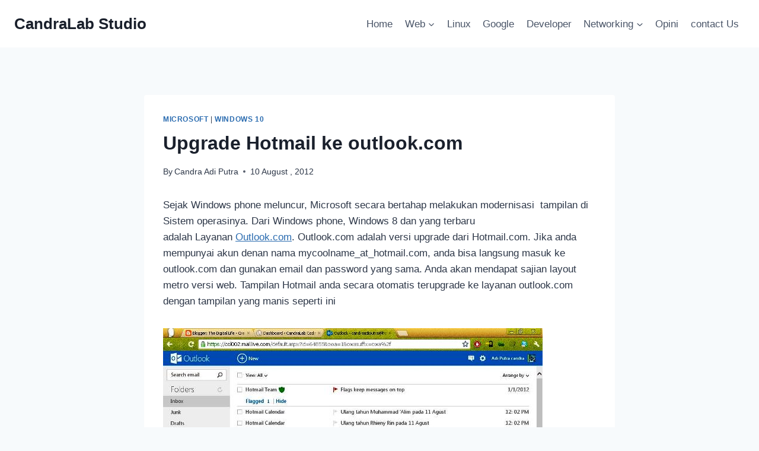

--- FILE ---
content_type: text/html; charset=UTF-8
request_url: https://www.candra.web.id/upgrade-hotmail-ke-outlook-com/
body_size: 15831
content:
<!doctype html><html lang="en-US" prefix="og: http://ogp.me/ns# fb: http://ogp.me/ns/fb#" class="no-js" itemtype="https://schema.org/Blog" itemscope><head><script data-no-optimize="1">var litespeed_docref=sessionStorage.getItem("litespeed_docref");litespeed_docref&&(Object.defineProperty(document,"referrer",{get:function(){return litespeed_docref}}),sessionStorage.removeItem("litespeed_docref"));</script> <meta charset="UTF-8"><meta name="viewport" content="width=device-width, initial-scale=1, minimum-scale=1"><title>Upgrade Hotmail ke outlook.com &#8211; CandraLab Studio</title><meta name='robots' content='max-image-preview:large' /><link rel='dns-prefetch' href='//static.addtoany.com' /><link rel="alternate" type="application/rss+xml" title="CandraLab Studio &raquo; Feed" href="https://www.candra.web.id/feed/" /><link rel="alternate" type="application/rss+xml" title="CandraLab Studio &raquo; Comments Feed" href="https://www.candra.web.id/comments/feed/" /><link rel="alternate" type="application/rss+xml" title="CandraLab Studio &raquo; Upgrade Hotmail ke outlook.com Comments Feed" href="https://www.candra.web.id/upgrade-hotmail-ke-outlook-com/feed/" /><link data-optimized="2" rel="stylesheet" href="https://www.candra.web.id/wp-content/litespeed/css/ee116b114be287630d31b9f759e2bd7d.css?ver=63313" /> <script type="litespeed/javascript" data-src="https://www.candra.web.id/wp-includes/js/jquery/jquery.min.js?ver=3.7.1" id="jquery-core-js"></script> <link rel="https://api.w.org/" href="https://www.candra.web.id/wp-json/" /><link rel="alternate" title="JSON" type="application/json" href="https://www.candra.web.id/wp-json/wp/v2/posts/13058" /><link rel="EditURI" type="application/rsd+xml" title="RSD" href="https://www.candra.web.id/xmlrpc.php?rsd" /><meta name="generator" content="WordPress 6.8.3" /><link rel="canonical" href="https://www.candra.web.id/upgrade-hotmail-ke-outlook-com/" /><link rel='shortlink' href='https://www.candra.web.id/?p=13058' /><link rel="alternate" title="oEmbed (JSON)" type="application/json+oembed" href="https://www.candra.web.id/wp-json/oembed/1.0/embed?url=https%3A%2F%2Fwww.candra.web.id%2Fupgrade-hotmail-ke-outlook-com%2F" /><link rel="alternate" title="oEmbed (XML)" type="text/xml+oembed" href="https://www.candra.web.id/wp-json/oembed/1.0/embed?url=https%3A%2F%2Fwww.candra.web.id%2Fupgrade-hotmail-ke-outlook-com%2F&#038;format=xml" /><meta property="og:locale" content="en_US"/><meta property="og:site_name" content="CandraLab Studio"/><meta property="og:title" content="Upgrade Hotmail ke outlook.com"/><meta property="og:url" content="https://www.candra.web.id/upgrade-hotmail-ke-outlook-com/"/><meta property="og:type" content="article"/><meta property="og:description" content="Sejak Windows phone meluncur, Microsoft secara bertahap melakukan modernisasi  tampilan di Sistem operasinya. Dari Windows phone, Windows 8 dan yang terbaru adalah Layanan Outlook.com. Outlook.com adalah versi upgrade dari Hotmail.com. Jika anda mempunyai akun denan nama mycoolname_at_hotmail.com, a"/><meta property="og:image" content="http://2.bp.blogspot.com/-2fFBkgRF7c0/UCUUXFtXktI/AAAAAAAABnA/K3QGbuedQII/s1600/outlook.JPG"/><meta property="og:image:url" content="http://2.bp.blogspot.com/-2fFBkgRF7c0/UCUUXFtXktI/AAAAAAAABnA/K3QGbuedQII/s1600/outlook.JPG"/><meta property="article:published_time" content="2012-08-10T21:10:00+07:00"/><meta property="article:modified_time" content="2012-08-10T21:10:00+07:00" /><meta property="og:updated_time" content="2012-08-10T21:10:00+07:00" /><meta property="article:section" content="Microsoft"/><meta property="article:section" content="Windows 10"/><meta name="twitter:title" content="Upgrade Hotmail ke outlook.com"/><meta name="twitter:url" content="https://www.candra.web.id/upgrade-hotmail-ke-outlook-com/"/><meta name="twitter:description" content="Sejak Windows phone meluncur, Microsoft secara bertahap melakukan modernisasi  tampilan di Sistem operasinya. Dari Windows phone, Windows 8 dan yang terbaru adalah Layanan Outlook.com. Outlook.com adalah versi upgrade dari Hotmail.com. Jika anda mempunyai akun denan nama mycoolname_at_hotmail.com, a"/><meta name="twitter:image" content="http://2.bp.blogspot.com/-2fFBkgRF7c0/UCUUXFtXktI/AAAAAAAABnA/K3QGbuedQII/s1600/outlook.JPG"/><meta name="twitter:card" content="summary_large_image"/></head><body class="wp-singular post-template-default single single-post postid-13058 single-format-standard wp-embed-responsive wp-theme-kadence footer-on-bottom hide-focus-outline link-style-standard content-title-style-normal content-width-narrow content-style-boxed content-vertical-padding-show non-transparent-header mobile-non-transparent-header"><div id="wrapper" class="site wp-site-blocks">
<a class="skip-link screen-reader-text scroll-ignore" href="#main">Skip to content</a><header id="masthead" class="site-header" role="banner" itemtype="https://schema.org/WPHeader" itemscope><div id="main-header" class="site-header-wrap"><div class="site-header-inner-wrap"><div class="site-header-upper-wrap"><div class="site-header-upper-inner-wrap"><div class="site-main-header-wrap site-header-row-container site-header-focus-item site-header-row-layout-standard" data-section="kadence_customizer_header_main"><div class="site-header-row-container-inner"><div class="site-container"><div class="site-main-header-inner-wrap site-header-row site-header-row-has-sides site-header-row-no-center"><div class="site-header-main-section-left site-header-section site-header-section-left"><div class="site-header-item site-header-focus-item" data-section="title_tagline"><div class="site-branding branding-layout-standard"><a class="brand" href="https://www.candra.web.id/" rel="home"><div class="site-title-wrap"><p class="site-title">CandraLab Studio</p></div></a></div></div></div><div class="site-header-main-section-right site-header-section site-header-section-right"><div class="site-header-item site-header-focus-item site-header-item-main-navigation header-navigation-layout-stretch-false header-navigation-layout-fill-stretch-false" data-section="kadence_customizer_primary_navigation"><nav id="site-navigation" class="main-navigation header-navigation hover-to-open nav--toggle-sub header-navigation-style-standard header-navigation-dropdown-animation-none" role="navigation" aria-label="Primary"><div class="primary-menu-container header-menu-container"><ul id="primary-menu" class="menu"><li id="menu-item-11717" class="menu-item menu-item-type-custom menu-item-object-custom menu-item-home menu-item-11717"><a href="https://www.candra.web.id">Home</a></li><li id="menu-item-12276" class="menu-item menu-item-type-taxonomy menu-item-object-category menu-item-has-children menu-item-12276"><a href="https://www.candra.web.id/category/web/"><span class="nav-drop-title-wrap">Web<span class="dropdown-nav-toggle"><span class="kadence-svg-iconset svg-baseline"><svg aria-hidden="true" class="kadence-svg-icon kadence-arrow-down-svg" fill="currentColor" version="1.1" xmlns="http://www.w3.org/2000/svg" width="24" height="24" viewBox="0 0 24 24"><title>Expand</title><path d="M5.293 9.707l6 6c0.391 0.391 1.024 0.391 1.414 0l6-6c0.391-0.391 0.391-1.024 0-1.414s-1.024-0.391-1.414 0l-5.293 5.293-5.293-5.293c-0.391-0.391-1.024-0.391-1.414 0s-0.391 1.024 0 1.414z"></path>
</svg></span></span></span></a><ul class="sub-menu"><li id="menu-item-12277" class="menu-item menu-item-type-taxonomy menu-item-object-category menu-item-12277"><a href="https://www.candra.web.id/category/web/php/">PHP</a></li><li id="menu-item-12278" class="menu-item menu-item-type-taxonomy menu-item-object-category menu-item-12278"><a href="https://www.candra.web.id/category/web/jquery-web/">jQuery</a></li><li id="menu-item-12279" class="menu-item menu-item-type-taxonomy menu-item-object-category menu-item-12279"><a href="https://www.candra.web.id/category/web/css/">CSS</a></li><li id="menu-item-19568" class="menu-item menu-item-type-taxonomy menu-item-object-category menu-item-19568"><a href="https://www.candra.web.id/category/database/">Database</a></li></ul></li><li id="menu-item-19567" class="menu-item menu-item-type-taxonomy menu-item-object-category menu-item-19567"><a href="https://www.candra.web.id/category/os/linux/">Linux</a></li><li id="menu-item-19570" class="menu-item menu-item-type-taxonomy menu-item-object-category menu-item-19570"><a href="https://www.candra.web.id/category/google/">Google</a></li><li id="menu-item-19569" class="menu-item menu-item-type-taxonomy menu-item-object-category menu-item-19569"><a href="https://www.candra.web.id/category/developer/">Developer</a></li><li id="menu-item-12280" class="menu-item menu-item-type-taxonomy menu-item-object-category menu-item-has-children menu-item-12280"><a href="https://www.candra.web.id/category/networking/"><span class="nav-drop-title-wrap">Networking<span class="dropdown-nav-toggle"><span class="kadence-svg-iconset svg-baseline"><svg aria-hidden="true" class="kadence-svg-icon kadence-arrow-down-svg" fill="currentColor" version="1.1" xmlns="http://www.w3.org/2000/svg" width="24" height="24" viewBox="0 0 24 24"><title>Expand</title><path d="M5.293 9.707l6 6c0.391 0.391 1.024 0.391 1.414 0l6-6c0.391-0.391 0.391-1.024 0-1.414s-1.024-0.391-1.414 0l-5.293 5.293-5.293-5.293c-0.391-0.391-1.024-0.391-1.414 0s-0.391 1.024 0 1.414z"></path>
</svg></span></span></span></a><ul class="sub-menu"><li id="menu-item-12281" class="menu-item menu-item-type-taxonomy menu-item-object-category menu-item-12281"><a href="https://www.candra.web.id/category/os/linux/">Linux</a></li><li id="menu-item-12282" class="menu-item menu-item-type-taxonomy menu-item-object-category menu-item-12282"><a href="https://www.candra.web.id/category/networking/mikrotik/">Mikrotik</a></li><li id="menu-item-12283" class="menu-item menu-item-type-taxonomy menu-item-object-category menu-item-12283"><a href="https://www.candra.web.id/category/os/server/">Server</a></li></ul></li><li id="menu-item-12287" class="menu-item menu-item-type-taxonomy menu-item-object-category menu-item-12287"><a href="https://www.candra.web.id/category/opini/">Opini</a></li><li id="menu-item-1247" class="menu-item menu-item-type-post_type menu-item-object-page menu-item-1247"><a href="https://www.candra.web.id/about-2/contact-me/">contact Us</a></li></ul></div></nav></div></div></div></div></div></div></div></div></div></div><div id="mobile-header" class="site-mobile-header-wrap"><div class="site-header-inner-wrap"><div class="site-header-upper-wrap"><div class="site-header-upper-inner-wrap"><div class="site-main-header-wrap site-header-focus-item site-header-row-layout-standard site-header-row-tablet-layout-default site-header-row-mobile-layout-default "><div class="site-header-row-container-inner"><div class="site-container"><div class="site-main-header-inner-wrap site-header-row site-header-row-has-sides site-header-row-no-center"><div class="site-header-main-section-left site-header-section site-header-section-left"><div class="site-header-item site-header-focus-item" data-section="title_tagline"><div class="site-branding mobile-site-branding branding-layout-standard branding-tablet-layout-inherit branding-mobile-layout-inherit"><a class="brand" href="https://www.candra.web.id/" rel="home"><div class="site-title-wrap"><div class="site-title vs-md-false">CandraLab Studio</div></div></a></div></div></div><div class="site-header-main-section-right site-header-section site-header-section-right"><div class="site-header-item site-header-focus-item site-header-item-navgation-popup-toggle" data-section="kadence_customizer_mobile_trigger"><div class="mobile-toggle-open-container">
<button id="mobile-toggle" class="menu-toggle-open drawer-toggle menu-toggle-style-default" aria-label="Open menu" data-toggle-target="#mobile-drawer" data-toggle-body-class="showing-popup-drawer-from-right" aria-expanded="false" data-set-focus=".menu-toggle-close"
>
<span class="menu-toggle-icon"><span class="kadence-svg-iconset"><svg aria-hidden="true" class="kadence-svg-icon kadence-menu-svg" fill="currentColor" version="1.1" xmlns="http://www.w3.org/2000/svg" width="24" height="24" viewBox="0 0 24 24"><title>Toggle Menu</title><path d="M3 13h18c0.552 0 1-0.448 1-1s-0.448-1-1-1h-18c-0.552 0-1 0.448-1 1s0.448 1 1 1zM3 7h18c0.552 0 1-0.448 1-1s-0.448-1-1-1h-18c-0.552 0-1 0.448-1 1s0.448 1 1 1zM3 19h18c0.552 0 1-0.448 1-1s-0.448-1-1-1h-18c-0.552 0-1 0.448-1 1s0.448 1 1 1z"></path>
</svg></span></span>
</button></div></div></div></div></div></div></div></div></div></div></div></header><main id="inner-wrap" class="wrap kt-clear" role="main"><div id="primary" class="content-area"><div class="content-container site-container"><div id="main" class="site-main"><div class="content-wrap"><article id="post-13058" class="entry content-bg single-entry post-13058 post type-post status-publish format-standard hentry category-microsoft category-windows"><div class="entry-content-wrap"><header class="entry-header post-title title-align-inherit title-tablet-align-inherit title-mobile-align-inherit"><div class="entry-taxonomies">
<span class="category-links term-links category-style-normal">
<a href="https://www.candra.web.id/category/microsoft/" rel="tag">Microsoft</a> | <a href="https://www.candra.web.id/category/microsoft/windows/" rel="tag">Windows 10</a>			</span></div><h1 class="entry-title">Upgrade Hotmail ke outlook.com</h1><div class="entry-meta entry-meta-divider-dot">
<span class="posted-by"><span class="meta-label">By</span><span class="author vcard"><a class="url fn n" href="https://www.candra.web.id">Candra Adi Putra</a></span></span>					<span class="posted-on">
<time class="entry-date published updated" datetime="2012-08-10T21:10:00+07:00" itemprop="dateModified">10 August , 2012</time>					</span></div></header><div class="entry-content single-content"><p>Sejak Windows phone meluncur, Microsoft secara bertahap melakukan modernisasi &nbsp;tampilan di Sistem operasinya. Dari Windows phone, Windows 8 dan yang terbaru adalah&nbsp;Layanan&nbsp;<a href="https://outlook.com/">Outlook.com</a>. Outlook.com adalah versi upgrade dari Hotmail.com. Jika anda mempunyai akun denan nama mycoolname_at_hotmail.com, anda bisa langsung masuk ke outlook.com dan gunakan email dan password yang sama. Anda akan mendapat sajian layout metro versi web. Tampilan Hotmail anda secara otomatis terupgrade ke layanan outlook.com dengan tampilan yang manis seperti ini</p><table align="center" cellpadding="0" cellspacing="0" style="margin-left: auto; margin-right: auto; text-align: center;"><tbody><tr><td style="text-align: center;"><a href="https://2.bp.blogspot.com/-2fFBkgRF7c0/UCUUXFtXktI/AAAAAAAABnA/K3QGbuedQII/s1600/outlook.JPG" style="margin-left: auto; margin-right: auto;"><img data-lazyloaded="1" src="[data-uri]" decoding="async" border="0" data-src="http://2.bp.blogspot.com/-2fFBkgRF7c0/UCUUXFtXktI/AAAAAAAABnA/K3QGbuedQII/s1600/outlook.JPG" /></a></td></tr><tr><td style="text-align: center;">Tampilan hotmail yang sudah di upgrade ke outlook.com</p></td></tr></tbody></table><p>Sedangkan versi kontak dari outlook sudah mendukung integrasi kontak dari Facebook,LinkedIn,Twitter dan Flickr. Bukan hanya itu, semua email dan contact anda juga akan tersinkronisasi secara otomatis dengan Windows 8 dan Windows Phone.</p><table align="center" cellpadding="0" cellspacing="0" style="margin-left: auto; margin-right: auto; text-align: center;"><tbody><tr><td style="text-align: center;"><a href="https://2.bp.blogspot.com/-RaKas6KYHTo/UCUVk_aBPHI/AAAAAAAABnI/MNTYI2A8In4/s1600/contact.JPG" style="margin-left: auto; margin-right: auto;"><img data-lazyloaded="1" src="[data-uri]" fetchpriority="high" decoding="async" border="0" height="510" data-src="http://2.bp.blogspot.com/-RaKas6KYHTo/UCUVk_aBPHI/AAAAAAAABnI/MNTYI2A8In4/s640/contact.JPG" width="640" /></a></td></tr><tr><td style="text-align: center;">Tampilan contact di Outlook.com sudah terintegrasi dengan FB,Twitter,linkedin dan flickr</p><div style="text-align: left;"><span style="font-size: small;">Fitur lain yang masih dikembangkan adalah integrasi layanan Hotmail Calendar dan SkyDrive. Saat ini Calendar dan SkyDrive masih menggunakan tampilan klasik, namun kedepannya dua layanan ini diprediksi akan menggunakan tampilan modern metro style. Kita tunggu saja.&nbsp;</span></div></td></tr></tbody></table><div class="addtoany_share_save_container addtoany_content addtoany_content_bottom"><div class="addtoany_header">Share Artikel ini:</div><div class="a2a_kit a2a_kit_size_32 addtoany_list" data-a2a-url="https://www.candra.web.id/upgrade-hotmail-ke-outlook-com/" data-a2a-title="Upgrade Hotmail ke outlook.com"><a class="a2a_button_facebook" href="https://www.addtoany.com/add_to/facebook?linkurl=https%3A%2F%2Fwww.candra.web.id%2Fupgrade-hotmail-ke-outlook-com%2F&amp;linkname=Upgrade%20Hotmail%20ke%20outlook.com" title="Facebook" rel="nofollow noopener" target="_blank"></a><a class="a2a_button_whatsapp" href="https://www.addtoany.com/add_to/whatsapp?linkurl=https%3A%2F%2Fwww.candra.web.id%2Fupgrade-hotmail-ke-outlook-com%2F&amp;linkname=Upgrade%20Hotmail%20ke%20outlook.com" title="WhatsApp" rel="nofollow noopener" target="_blank"></a><a class="a2a_button_x" href="https://www.addtoany.com/add_to/x?linkurl=https%3A%2F%2Fwww.candra.web.id%2Fupgrade-hotmail-ke-outlook-com%2F&amp;linkname=Upgrade%20Hotmail%20ke%20outlook.com" title="X" rel="nofollow noopener" target="_blank"></a><a class="a2a_button_email" href="https://www.addtoany.com/add_to/email?linkurl=https%3A%2F%2Fwww.candra.web.id%2Fupgrade-hotmail-ke-outlook-com%2F&amp;linkname=Upgrade%20Hotmail%20ke%20outlook.com" title="Email" rel="nofollow noopener" target="_blank"></a><a class="a2a_dd addtoany_share_save addtoany_share" href="https://www.addtoany.com/share"></a></div></div></div><footer class="entry-footer"></footer></div></article><nav class="navigation post-navigation" aria-label="Posts"><h2 class="screen-reader-text">Post navigation</h2><div class="nav-links"><div class="nav-previous"><a href="https://www.candra.web.id/teknologi-google-chrome-untuk-web-developer/" rel="prev"><div class="post-navigation-sub"><small><span class="kadence-svg-iconset svg-baseline"><svg aria-hidden="true" class="kadence-svg-icon kadence-arrow-left-alt-svg" fill="currentColor" version="1.1" xmlns="http://www.w3.org/2000/svg" width="29" height="28" viewBox="0 0 29 28"><title>Previous</title><path d="M28 12.5v3c0 0.281-0.219 0.5-0.5 0.5h-19.5v3.5c0 0.203-0.109 0.375-0.297 0.453s-0.391 0.047-0.547-0.078l-6-5.469c-0.094-0.094-0.156-0.219-0.156-0.359v0c0-0.141 0.063-0.281 0.156-0.375l6-5.531c0.156-0.141 0.359-0.172 0.547-0.094 0.172 0.078 0.297 0.25 0.297 0.453v3.5h19.5c0.281 0 0.5 0.219 0.5 0.5z"></path>
</svg></span>Previous</small></div>Teknologi Google Chrome Untuk Web Developer</a></div><div class="nav-next"><a href="https://www.candra.web.id/chrome-to-phone/" rel="next"><div class="post-navigation-sub"><small>Next<span class="kadence-svg-iconset svg-baseline"><svg aria-hidden="true" class="kadence-svg-icon kadence-arrow-right-alt-svg" fill="currentColor" version="1.1" xmlns="http://www.w3.org/2000/svg" width="27" height="28" viewBox="0 0 27 28"><title>Continue</title><path d="M27 13.953c0 0.141-0.063 0.281-0.156 0.375l-6 5.531c-0.156 0.141-0.359 0.172-0.547 0.094-0.172-0.078-0.297-0.25-0.297-0.453v-3.5h-19.5c-0.281 0-0.5-0.219-0.5-0.5v-3c0-0.281 0.219-0.5 0.5-0.5h19.5v-3.5c0-0.203 0.109-0.375 0.297-0.453s0.391-0.047 0.547 0.078l6 5.469c0.094 0.094 0.156 0.219 0.156 0.359v0z"></path>
</svg></span></small></div>Chrome To Phone</a></div></div></nav><div class="entry-related alignfull entry-related-style-wide"><div class="entry-related-inner content-container site-container"><div class="entry-related-inner-content alignwide"><h2 class="entry-related-title" id="related-posts-title">Similar Posts</h2><div class="entry-related-carousel kadence-slide-init splide" aria-labelledby="related-posts-title" data-columns-xxl="3" data-columns-xl="3" data-columns-md="3" data-columns-sm="2" data-columns-xs="2" data-columns-ss="1" data-slider-anim-speed="400" data-slider-scroll="1" data-slider-dots="true" data-slider-arrows="true" data-slider-hover-pause="false" data-slider-auto="false" data-slider-speed="7000" data-slider-gutter="40" data-slider-loop="true" data-slider-next-label="Next" data-slider-slide-label="Posts" data-slider-prev-label="Previous"><div class="splide__track"><ul class="splide__list kadence-posts-list grid-cols grid-sm-col-2 grid-lg-col-3"><li class="entry-list-item carousel-item splide__slide"><article class="entry content-bg loop-entry post-1498 post type-post status-publish format-standard hentry category-linux category-networking category-windows tag-linux-2 tag-network"><div class="entry-content-wrap"><header class="entry-header"><div class="entry-taxonomies">
<span class="category-links term-links category-style-normal">
<a href="https://www.candra.web.id/category/os/linux/" class="category-link-linux" rel="tag">Linux</a> | <a href="https://www.candra.web.id/category/networking/" class="category-link-networking" rel="tag">Networking</a> | <a href="https://www.candra.web.id/category/microsoft/windows/" class="category-link-windows" rel="tag">Windows 10</a>			</span></div><h3 class="entry-title"><a href="https://www.candra.web.id/tutorial-nmap/" rel="bookmark">Tutorial Nmap</a></h3><div class="entry-meta entry-meta-divider-dot">
<span class="posted-by"><span class="meta-label">By</span><span class="author vcard"><a class="url fn n" href="https://www.candra.web.id">Candra Adi Putra</a></span></span>					<span class="posted-on">
<time class="entry-date published" datetime="2012-10-29T11:05:48+07:00" itemprop="datePublished">29 October , 2012</time><time class="updated" datetime="2014-03-02T19:10:24+07:00" itemprop="dateModified">2 March , 2014</time>					</span></div></header><div class="entry-summary"><p>Nmap adalah tool yang digunakan untuk mengecek port yang terbuka dari sebuah server atau komputer. Ketika sebuah port jaringan terbuka maka pasti ada layanan dibelakangnya, bisa berupa webserver, FTP dan layanan lainnya. Nmap sendiri adalah tool hacking yang sangat canggih dan komplek. Nmap tersedia baik di Linux maupun windows. Jika anda pengguna ubuntu anda bisa&#8230;</p></div><footer class="entry-footer"><div class="entry-actions"><p class="more-link-wrap">
<a href="https://www.candra.web.id/tutorial-nmap/" class="post-more-link">
Read More<span class="screen-reader-text"> Tutorial Nmap</span><span class="kadence-svg-iconset svg-baseline"><svg aria-hidden="true" class="kadence-svg-icon kadence-arrow-right-alt-svg" fill="currentColor" version="1.1" xmlns="http://www.w3.org/2000/svg" width="27" height="28" viewBox="0 0 27 28"><title>Continue</title><path d="M27 13.953c0 0.141-0.063 0.281-0.156 0.375l-6 5.531c-0.156 0.141-0.359 0.172-0.547 0.094-0.172-0.078-0.297-0.25-0.297-0.453v-3.5h-19.5c-0.281 0-0.5-0.219-0.5-0.5v-3c0-0.281 0.219-0.5 0.5-0.5h19.5v-3.5c0-0.203 0.109-0.375 0.297-0.453s0.391-0.047 0.547 0.078l6 5.469c0.094 0.094 0.156 0.219 0.156 0.359v0z"></path>
</svg></span>			</a></p></div></footer></div></article></li><li class="entry-list-item carousel-item splide__slide"><article class="entry content-bg loop-entry post-12988 post type-post status-publish format-standard hentry category-microsoft"><div class="entry-content-wrap"><header class="entry-header"><div class="entry-taxonomies">
<span class="category-links term-links category-style-normal">
<a href="https://www.candra.web.id/category/microsoft/" class="category-link-microsoft" rel="tag">Microsoft</a>			</span></div><h3 class="entry-title"><a href="https://www.candra.web.id/membuat-presentasi-online-dengan-microsoft-sway/" rel="bookmark">Membuat presentasi Online dengan Microsoft Sway</a></h3><div class="entry-meta entry-meta-divider-dot">
<span class="posted-by"><span class="meta-label">By</span><span class="author vcard"><a class="url fn n" href="https://www.candra.web.id">Candra Adi Putra</a></span></span>					<span class="posted-on">
<time class="entry-date published updated" datetime="2015-10-21T17:12:00+07:00" itemprop="dateModified">21 October , 2015</time>					</span></div></header><div class="entry-summary"><p>Sway adalah Software As Service yang disediakan oleh Microsoft untuk membuat presentasi secara Online. Mungkin pertanyaan pertama daria anda begini? Nah apa bedanya dengan Powerpoint. Selain itu, Office Online /Office 360 juga menawarkan Powerpoint juga? Perbedaan dengan Powerpoint Ada perbedaan mendasar antara Microsoft Office dengan Sway. Berikut ini adalah point pont pentingnya : Sway Tersedia&#8230;</p></div><footer class="entry-footer"><div class="entry-actions"><p class="more-link-wrap">
<a href="https://www.candra.web.id/membuat-presentasi-online-dengan-microsoft-sway/" class="post-more-link">
Read More<span class="screen-reader-text"> Membuat presentasi Online dengan Microsoft Sway</span><span class="kadence-svg-iconset svg-baseline"><svg aria-hidden="true" class="kadence-svg-icon kadence-arrow-right-alt-svg" fill="currentColor" version="1.1" xmlns="http://www.w3.org/2000/svg" width="27" height="28" viewBox="0 0 27 28"><title>Continue</title><path d="M27 13.953c0 0.141-0.063 0.281-0.156 0.375l-6 5.531c-0.156 0.141-0.359 0.172-0.547 0.094-0.172-0.078-0.297-0.25-0.297-0.453v-3.5h-19.5c-0.281 0-0.5-0.219-0.5-0.5v-3c0-0.281 0.219-0.5 0.5-0.5h19.5v-3.5c0-0.203 0.109-0.375 0.297-0.453s0.391-0.047 0.547 0.078l6 5.469c0.094 0.094 0.156 0.219 0.156 0.359v0z"></path>
</svg></span>			</a></p></div></footer></div></article></li><li class="entry-list-item carousel-item splide__slide"><article class="entry content-bg loop-entry post-291 post type-post status-publish format-standard hentry category-windows"><div class="entry-content-wrap"><header class="entry-header"><div class="entry-taxonomies">
<span class="category-links term-links category-style-normal">
<a href="https://www.candra.web.id/category/microsoft/windows/" class="category-link-windows" rel="tag">Windows 10</a>			</span></div><h3 class="entry-title"><a href="https://www.candra.web.id/mengubah-windows-7-menjadi-ap-hotspot/" rel="bookmark">Tutorial Cara menjadikan Windows 7 Menjadi AP Hotspot</a></h3><div class="entry-meta entry-meta-divider-dot">
<span class="posted-by"><span class="meta-label">By</span><span class="author vcard"><a class="url fn n" href="https://www.candra.web.id">Candra Adi Putra</a></span></span>					<span class="posted-on">
<time class="entry-date published" datetime="2011-03-29T18:26:25+07:00" itemprop="datePublished">29 March , 2011</time><time class="updated" datetime="2023-10-24T09:24:31+07:00" itemprop="dateModified">24 October , 2023</time>					</span></div></header><div class="entry-summary"><p>Windows 7 adalah windows yang penuh dengan fitur,  Salah satu fitur yang kebanyakan tidak tahu adalah bahwa dengan Notebook Windows 7 , Anda bisa membuat AP/Hotspot sendiri tanpa harus membeli perangkat tambahan. Sebelum melangkah lebih lanjut, saya beri gambaran modem jaringannya modem  192.168.1.1 &#8212;&#8212;&#8212;&#8212;&#8212;&#8212;-&gt; 192.168.1.2 vWindows 7 192.168.137.1 &lt;&#8212;&#8211;&gt; Client (192.168.137.2) Kurang lebih konfigurasinya seperti&#8230;</p></div><footer class="entry-footer"><div class="entry-actions"><p class="more-link-wrap">
<a href="https://www.candra.web.id/mengubah-windows-7-menjadi-ap-hotspot/" class="post-more-link">
Read More<span class="screen-reader-text"> Tutorial Cara menjadikan Windows 7 Menjadi AP Hotspot</span><span class="kadence-svg-iconset svg-baseline"><svg aria-hidden="true" class="kadence-svg-icon kadence-arrow-right-alt-svg" fill="currentColor" version="1.1" xmlns="http://www.w3.org/2000/svg" width="27" height="28" viewBox="0 0 27 28"><title>Continue</title><path d="M27 13.953c0 0.141-0.063 0.281-0.156 0.375l-6 5.531c-0.156 0.141-0.359 0.172-0.547 0.094-0.172-0.078-0.297-0.25-0.297-0.453v-3.5h-19.5c-0.281 0-0.5-0.219-0.5-0.5v-3c0-0.281 0.219-0.5 0.5-0.5h19.5v-3.5c0-0.203 0.109-0.375 0.297-0.453s0.391-0.047 0.547 0.078l6 5.469c0.094 0.094 0.156 0.219 0.156 0.359v0z"></path>
</svg></span>			</a></p></div></footer></div></article></li><li class="entry-list-item carousel-item splide__slide"><article class="entry content-bg loop-entry post-1467 post type-post status-publish format-standard hentry category-networking category-windows tag-windows-2"><div class="entry-content-wrap"><header class="entry-header"><div class="entry-taxonomies">
<span class="category-links term-links category-style-normal">
<a href="https://www.candra.web.id/category/networking/" class="category-link-networking" rel="tag">Networking</a> | <a href="https://www.candra.web.id/category/microsoft/windows/" class="category-link-windows" rel="tag">Windows 10</a>			</span></div><h3 class="entry-title"><a href="https://www.candra.web.id/kupas-tuntas-perintah-ipconfig/" rel="bookmark">Kupas Tuntas Perintah ipconfig</a></h3><div class="entry-meta entry-meta-divider-dot">
<span class="posted-by"><span class="meta-label">By</span><span class="author vcard"><a class="url fn n" href="https://www.candra.web.id">Candra Adi Putra</a></span></span>					<span class="posted-on">
<time class="entry-date published" datetime="2012-10-16T23:54:42+07:00" itemprop="datePublished">16 October , 2012</time><time class="updated" datetime="2014-03-02T19:08:35+07:00" itemprop="dateModified">2 March , 2014</time>					</span></div></header><div class="entry-summary"><p>ipconfig adalah tool di Command prompt yang dipakai untuk melihat informasi jaringan atau informasi IP yang terpasang di Network adapter. Sebenarnya fungsi ipconfig bukan hanya itu, masih ada beberapa fungsi lain yang sangat bermanfaat untuk mengatasi troubleshooting jaringan atau menset ulang jaringan, terutama yang menggunakan jaringan dengan DHCP. Mari kita telusuri lebih dalam perintah ini&#8230;</p></div><footer class="entry-footer"><div class="entry-actions"><p class="more-link-wrap">
<a href="https://www.candra.web.id/kupas-tuntas-perintah-ipconfig/" class="post-more-link">
Read More<span class="screen-reader-text"> Kupas Tuntas Perintah ipconfig</span><span class="kadence-svg-iconset svg-baseline"><svg aria-hidden="true" class="kadence-svg-icon kadence-arrow-right-alt-svg" fill="currentColor" version="1.1" xmlns="http://www.w3.org/2000/svg" width="27" height="28" viewBox="0 0 27 28"><title>Continue</title><path d="M27 13.953c0 0.141-0.063 0.281-0.156 0.375l-6 5.531c-0.156 0.141-0.359 0.172-0.547 0.094-0.172-0.078-0.297-0.25-0.297-0.453v-3.5h-19.5c-0.281 0-0.5-0.219-0.5-0.5v-3c0-0.281 0.219-0.5 0.5-0.5h19.5v-3.5c0-0.203 0.109-0.375 0.297-0.453s0.391-0.047 0.547 0.078l6 5.469c0.094 0.094 0.156 0.219 0.156 0.359v0z"></path>
</svg></span>			</a></p></div></footer></div></article></li><li class="entry-list-item carousel-item splide__slide"><article class="entry content-bg loop-entry post-13212 post type-post status-publish format-standard hentry category-windows"><div class="entry-content-wrap"><header class="entry-header"><div class="entry-taxonomies">
<span class="category-links term-links category-style-normal">
<a href="https://www.candra.web.id/category/microsoft/windows/" class="category-link-windows" rel="tag">Windows 10</a>			</span></div><h3 class="entry-title"><a href="https://www.candra.web.id/apakah-prosesor-anda-mendukung-winxp-mode-di-windows-7/" rel="bookmark">Apakah prosesor anda mendukung winxp Mode di windows 7</a></h3><div class="entry-meta entry-meta-divider-dot">
<span class="posted-by"><span class="meta-label">By</span><span class="author vcard"><a class="url fn n" href="https://www.candra.web.id">Candra Adi Putra</a></span></span>					<span class="posted-on">
<time class="entry-date published" datetime="2010-02-21T00:13:00+07:00" itemprop="datePublished">21 February , 2010</time><time class="updated" datetime="2025-05-02T23:36:43+07:00" itemprop="dateModified">2 May , 2025</time>					</span></div></header><div class="entry-summary"><p>Window 7 telah keluar, dengan berbagai macam embel embel fitur. Salah satu fitur yang menjadi andalan adalah Windows xp mode. Apa itu? Fitur WIndows xp mode adalah fitur di windows 7 yang membuat aplikasi classic atau kuno yang berjalan di windows XP bisa berjalan di windows 7. &nbsp;Contoh aplikasi kuno adalah aplikasi yang dibuat dengan&#8230;</p></div><footer class="entry-footer"><div class="entry-actions"><p class="more-link-wrap">
<a href="https://www.candra.web.id/apakah-prosesor-anda-mendukung-winxp-mode-di-windows-7/" class="post-more-link">
Read More<span class="screen-reader-text"> Apakah prosesor anda mendukung winxp Mode di windows 7</span><span class="kadence-svg-iconset svg-baseline"><svg aria-hidden="true" class="kadence-svg-icon kadence-arrow-right-alt-svg" fill="currentColor" version="1.1" xmlns="http://www.w3.org/2000/svg" width="27" height="28" viewBox="0 0 27 28"><title>Continue</title><path d="M27 13.953c0 0.141-0.063 0.281-0.156 0.375l-6 5.531c-0.156 0.141-0.359 0.172-0.547 0.094-0.172-0.078-0.297-0.25-0.297-0.453v-3.5h-19.5c-0.281 0-0.5-0.219-0.5-0.5v-3c0-0.281 0.219-0.5 0.5-0.5h19.5v-3.5c0-0.203 0.109-0.375 0.297-0.453s0.391-0.047 0.547 0.078l6 5.469c0.094 0.094 0.156 0.219 0.156 0.359v0z"></path>
</svg></span>			</a></p></div></footer></div></article></li><li class="entry-list-item carousel-item splide__slide"><article class="entry content-bg loop-entry post-19585 post type-post status-publish format-standard has-post-thumbnail hentry category-microsoft-365">
<a aria-hidden="true" tabindex="-1" role="presentation" class="post-thumbnail kadence-thumbnail-ratio-2-3" aria-label="Impor Tabel di File Gambar ke Excel 365" href="https://www.candra.web.id/impor-tabel-di-file-gambar-ke-excel-365/"><div class="post-thumbnail-inner">
<img data-lazyloaded="1" src="[data-uri]" width="473" height="135" data-src="https://www.candra.web.id/wp-content/uploads/2023/12/image-8.png" class="attachment-medium_large size-medium_large wp-post-image" alt="Impor Tabel di File Gambar ke Excel 365" decoding="async" data-srcset="https://www.candra.web.id/wp-content/uploads/2023/12/image-8.png 473w, https://www.candra.web.id/wp-content/uploads/2023/12/image-8-300x86.png 300w" data-sizes="(max-width: 473px) 100vw, 473px" /></div>
</a><div class="entry-content-wrap"><header class="entry-header"><div class="entry-taxonomies">
<span class="category-links term-links category-style-normal">
<a href="https://www.candra.web.id/category/microsoft/microsoft-365/" class="category-link-microsoft-365" rel="tag">Microsoft 365</a>			</span></div><h3 class="entry-title"><a href="https://www.candra.web.id/impor-tabel-di-file-gambar-ke-excel-365/" rel="bookmark">Impor Tabel di File Gambar ke Excel 365</a></h3><div class="entry-meta entry-meta-divider-dot">
<span class="posted-by"><span class="meta-label">By</span><span class="author vcard"><a class="url fn n" href="https://www.candra.web.id">Candra Adi Putra</a></span></span>					<span class="posted-on">
<time class="entry-date published updated" datetime="2023-12-30T18:22:31+07:00" itemprop="dateModified">30 December , 2023</time>					</span></div></header><div class="entry-summary"><p>Pernahkah Anda menemukan berkas gambar berupa tabel yang ingin dimasukkan ulang ke Excel? saya yakin pernah ya. Namun bagaimana jika tabelnya berisi banyak sekali data? Nah di sini solusinya. Kita bisa impor Tabel yang ada di gambar ke dalam Excel 365. Untuk Excel 2021 ke bawah belum bisa ya. Tip ini hanya untuk Pengguna Microsoft&#8230;</p></div><footer class="entry-footer"><div class="entry-actions"><p class="more-link-wrap">
<a href="https://www.candra.web.id/impor-tabel-di-file-gambar-ke-excel-365/" class="post-more-link">
Read More<span class="screen-reader-text"> Impor Tabel di File Gambar ke Excel 365</span><span class="kadence-svg-iconset svg-baseline"><svg aria-hidden="true" class="kadence-svg-icon kadence-arrow-right-alt-svg" fill="currentColor" version="1.1" xmlns="http://www.w3.org/2000/svg" width="27" height="28" viewBox="0 0 27 28"><title>Continue</title><path d="M27 13.953c0 0.141-0.063 0.281-0.156 0.375l-6 5.531c-0.156 0.141-0.359 0.172-0.547 0.094-0.172-0.078-0.297-0.25-0.297-0.453v-3.5h-19.5c-0.281 0-0.5-0.219-0.5-0.5v-3c0-0.281 0.219-0.5 0.5-0.5h19.5v-3.5c0-0.203 0.109-0.375 0.297-0.453s0.391-0.047 0.547 0.078l6 5.469c0.094 0.094 0.156 0.219 0.156 0.359v0z"></path>
</svg></span>			</a></p></div></footer></div></article></li></ul></div></div></div></div></div><div id="comments" class="comments-area"><div id="respond" class="comment-respond"><h3 id="reply-title" class="comment-reply-title">Leave a Reply <small><a rel="nofollow" id="cancel-comment-reply-link" href="/upgrade-hotmail-ke-outlook-com/#respond" style="display:none;">Cancel reply</a></small></h3><form action="https://www.candra.web.id/wp-comments-post.php" method="post" id="commentform" class="comment-form"><p class="comment-notes"><span id="email-notes">Your email address will not be published.</span> <span class="required-field-message">Required fields are marked <span class="required">*</span></span></p><p class="comment-form-comment comment-form-float-label"><textarea id="comment" name="comment" placeholder="Leave a comment..." cols="45" rows="8" maxlength="65525" aria-required="true" required="required"></textarea><label class="float-label" for="comment">Comment <span class="required">*</span></label></p><div class="comment-input-wrap has-url-field"><p class="comment-form-author"><input aria-label="Name" id="author" name="author" type="text" placeholder="John Doe" value="" size="30" maxlength="245" /><label class="float-label" for="author">Name</label></p><p class="comment-form-email"><input aria-label="Email" id="email" name="email" type="email" placeholder="john@example.com" value="" size="30" maxlength="100" aria-describedby="email-notes" /><label class="float-label" for="email">Email</label></p><p class="comment-form-url"><input aria-label="Website" id="url" name="url" type="url" placeholder="https://www.example.com" value="" size="30" maxlength="200" /><label class="float-label" for="url">Website</label></p></div><p class="comment-form-captcha">
<label><b>Captcha </b><span class="required">*</span></label><div style="clear:both;"></div><div style="clear:both;"></div><img src="[data-uri]" width="100"><label>Type the text displayed above:</label>
<input id="captcha_code" name="captcha_code" size="15" type="text" /><div style="clear:both;"></div></p><p class="form-submit"><input name="submit" type="submit" id="submit" class="submit" value="Post Comment" /> <input type='hidden' name='comment_post_ID' value='13058' id='comment_post_ID' />
<input type='hidden' name='comment_parent' id='comment_parent' value='0' /></p></form></div></div></div></div></div></div></main><footer id="colophon" class="site-footer" role="contentinfo"><div class="site-footer-wrap"><div class="site-bottom-footer-wrap site-footer-row-container site-footer-focus-item site-footer-row-layout-standard site-footer-row-tablet-layout-default site-footer-row-mobile-layout-default" data-section="kadence_customizer_footer_bottom"><div class="site-footer-row-container-inner"><div class="site-container"><div class="site-bottom-footer-inner-wrap site-footer-row site-footer-row-columns-1 site-footer-row-column-layout-row site-footer-row-tablet-column-layout-default site-footer-row-mobile-column-layout-row ft-ro-dir-row ft-ro-collapse-normal ft-ro-t-dir-default ft-ro-m-dir-default ft-ro-lstyle-plain"><div class="site-footer-bottom-section-1 site-footer-section footer-section-inner-items-1"><div class="footer-widget-area site-info site-footer-focus-item content-align-default content-tablet-align-default content-mobile-align-default content-valign-default content-tablet-valign-default content-mobile-valign-default" data-section="kadence_customizer_footer_html"><div class="footer-widget-area-inner site-info-inner"><div class="footer-html inner-link-style-normal"><div class="footer-html-inner"><p>&copy; 2025 CandraLab Studio - WordPress Theme by <a href="https://www.kadencewp.com/" rel="nofollow noopener">Kadence WP</a></p></div></div></div></div></div></div></div></div></div></div></footer></div> <script type="speculationrules">{"prefetch":[{"source":"document","where":{"and":[{"href_matches":"\/*"},{"not":{"href_matches":["\/wp-*.php","\/wp-admin\/*","\/wp-content\/uploads\/*","\/wp-content\/*","\/wp-content\/plugins\/*","\/wp-content\/themes\/kadence\/*","\/*\\?(.+)"]}},{"not":{"selector_matches":"a[rel~=\"nofollow\"]"}},{"not":{"selector_matches":".no-prefetch, .no-prefetch a"}}]},"eagerness":"conservative"}]}</script> <div id="mobile-drawer" class="popup-drawer popup-drawer-layout-sidepanel popup-drawer-animation-fade popup-drawer-side-right" data-drawer-target-string="#mobile-drawer"
><div class="drawer-overlay" data-drawer-target-string="#mobile-drawer"></div><div class="drawer-inner"><div class="drawer-header">
<button class="menu-toggle-close drawer-toggle" aria-label="Close menu"  data-toggle-target="#mobile-drawer" data-toggle-body-class="showing-popup-drawer-from-right" aria-expanded="false" data-set-focus=".menu-toggle-open"
>
<span class="toggle-close-bar"></span>
<span class="toggle-close-bar"></span>
</button></div><div class="drawer-content mobile-drawer-content content-align-left content-valign-top"><div class="site-header-item site-header-focus-item site-header-item-mobile-navigation mobile-navigation-layout-stretch-false" data-section="kadence_customizer_mobile_navigation"><nav id="mobile-site-navigation" class="mobile-navigation drawer-navigation drawer-navigation-parent-toggle-false" role="navigation" aria-label="Primary Mobile"><div class="mobile-menu-container drawer-menu-container"><ul id="mobile-menu" class="menu has-collapse-sub-nav"><li class="menu-item menu-item-type-custom menu-item-object-custom menu-item-home menu-item-11717"><a href="https://www.candra.web.id">Home</a></li><li class="menu-item menu-item-type-taxonomy menu-item-object-category menu-item-has-children menu-item-12276"><div class="drawer-nav-drop-wrap"><a href="https://www.candra.web.id/category/web/">Web</a><button class="drawer-sub-toggle" data-toggle-duration="10" data-toggle-target="#mobile-menu .menu-item-12276 &gt; .sub-menu" aria-expanded="false"><span class="screen-reader-text">Toggle child menu</span><span class="kadence-svg-iconset"><svg aria-hidden="true" class="kadence-svg-icon kadence-arrow-down-svg" fill="currentColor" version="1.1" xmlns="http://www.w3.org/2000/svg" width="24" height="24" viewBox="0 0 24 24"><title>Expand</title><path d="M5.293 9.707l6 6c0.391 0.391 1.024 0.391 1.414 0l6-6c0.391-0.391 0.391-1.024 0-1.414s-1.024-0.391-1.414 0l-5.293 5.293-5.293-5.293c-0.391-0.391-1.024-0.391-1.414 0s-0.391 1.024 0 1.414z"></path>
</svg></span></button></div><ul class="sub-menu"><li class="menu-item menu-item-type-taxonomy menu-item-object-category menu-item-12277"><a href="https://www.candra.web.id/category/web/php/">PHP</a></li><li class="menu-item menu-item-type-taxonomy menu-item-object-category menu-item-12278"><a href="https://www.candra.web.id/category/web/jquery-web/">jQuery</a></li><li class="menu-item menu-item-type-taxonomy menu-item-object-category menu-item-12279"><a href="https://www.candra.web.id/category/web/css/">CSS</a></li><li class="menu-item menu-item-type-taxonomy menu-item-object-category menu-item-19568"><a href="https://www.candra.web.id/category/database/">Database</a></li></ul></li><li class="menu-item menu-item-type-taxonomy menu-item-object-category menu-item-19567"><a href="https://www.candra.web.id/category/os/linux/">Linux</a></li><li class="menu-item menu-item-type-taxonomy menu-item-object-category menu-item-19570"><a href="https://www.candra.web.id/category/google/">Google</a></li><li class="menu-item menu-item-type-taxonomy menu-item-object-category menu-item-19569"><a href="https://www.candra.web.id/category/developer/">Developer</a></li><li class="menu-item menu-item-type-taxonomy menu-item-object-category menu-item-has-children menu-item-12280"><div class="drawer-nav-drop-wrap"><a href="https://www.candra.web.id/category/networking/">Networking</a><button class="drawer-sub-toggle" data-toggle-duration="10" data-toggle-target="#mobile-menu .menu-item-12280 &gt; .sub-menu" aria-expanded="false"><span class="screen-reader-text">Toggle child menu</span><span class="kadence-svg-iconset"><svg aria-hidden="true" class="kadence-svg-icon kadence-arrow-down-svg" fill="currentColor" version="1.1" xmlns="http://www.w3.org/2000/svg" width="24" height="24" viewBox="0 0 24 24"><title>Expand</title><path d="M5.293 9.707l6 6c0.391 0.391 1.024 0.391 1.414 0l6-6c0.391-0.391 0.391-1.024 0-1.414s-1.024-0.391-1.414 0l-5.293 5.293-5.293-5.293c-0.391-0.391-1.024-0.391-1.414 0s-0.391 1.024 0 1.414z"></path>
</svg></span></button></div><ul class="sub-menu"><li class="menu-item menu-item-type-taxonomy menu-item-object-category menu-item-12281"><a href="https://www.candra.web.id/category/os/linux/">Linux</a></li><li class="menu-item menu-item-type-taxonomy menu-item-object-category menu-item-12282"><a href="https://www.candra.web.id/category/networking/mikrotik/">Mikrotik</a></li><li class="menu-item menu-item-type-taxonomy menu-item-object-category menu-item-12283"><a href="https://www.candra.web.id/category/os/server/">Server</a></li></ul></li><li class="menu-item menu-item-type-taxonomy menu-item-object-category menu-item-12287"><a href="https://www.candra.web.id/category/opini/">Opini</a></li><li class="menu-item menu-item-type-post_type menu-item-object-page menu-item-1247"><a href="https://www.candra.web.id/about-2/contact-me/">contact Us</a></li></ul></div></nav></div></div></div></div> <script data-no-optimize="1">window.lazyLoadOptions=Object.assign({},{threshold:300},window.lazyLoadOptions||{});!function(t,e){"object"==typeof exports&&"undefined"!=typeof module?module.exports=e():"function"==typeof define&&define.amd?define(e):(t="undefined"!=typeof globalThis?globalThis:t||self).LazyLoad=e()}(this,function(){"use strict";function e(){return(e=Object.assign||function(t){for(var e=1;e<arguments.length;e++){var n,a=arguments[e];for(n in a)Object.prototype.hasOwnProperty.call(a,n)&&(t[n]=a[n])}return t}).apply(this,arguments)}function o(t){return e({},at,t)}function l(t,e){return t.getAttribute(gt+e)}function c(t){return l(t,vt)}function s(t,e){return function(t,e,n){e=gt+e;null!==n?t.setAttribute(e,n):t.removeAttribute(e)}(t,vt,e)}function i(t){return s(t,null),0}function r(t){return null===c(t)}function u(t){return c(t)===_t}function d(t,e,n,a){t&&(void 0===a?void 0===n?t(e):t(e,n):t(e,n,a))}function f(t,e){et?t.classList.add(e):t.className+=(t.className?" ":"")+e}function _(t,e){et?t.classList.remove(e):t.className=t.className.replace(new RegExp("(^|\\s+)"+e+"(\\s+|$)")," ").replace(/^\s+/,"").replace(/\s+$/,"")}function g(t){return t.llTempImage}function v(t,e){!e||(e=e._observer)&&e.unobserve(t)}function b(t,e){t&&(t.loadingCount+=e)}function p(t,e){t&&(t.toLoadCount=e)}function n(t){for(var e,n=[],a=0;e=t.children[a];a+=1)"SOURCE"===e.tagName&&n.push(e);return n}function h(t,e){(t=t.parentNode)&&"PICTURE"===t.tagName&&n(t).forEach(e)}function a(t,e){n(t).forEach(e)}function m(t){return!!t[lt]}function E(t){return t[lt]}function I(t){return delete t[lt]}function y(e,t){var n;m(e)||(n={},t.forEach(function(t){n[t]=e.getAttribute(t)}),e[lt]=n)}function L(a,t){var o;m(a)&&(o=E(a),t.forEach(function(t){var e,n;e=a,(t=o[n=t])?e.setAttribute(n,t):e.removeAttribute(n)}))}function k(t,e,n){f(t,e.class_loading),s(t,st),n&&(b(n,1),d(e.callback_loading,t,n))}function A(t,e,n){n&&t.setAttribute(e,n)}function O(t,e){A(t,rt,l(t,e.data_sizes)),A(t,it,l(t,e.data_srcset)),A(t,ot,l(t,e.data_src))}function w(t,e,n){var a=l(t,e.data_bg_multi),o=l(t,e.data_bg_multi_hidpi);(a=nt&&o?o:a)&&(t.style.backgroundImage=a,n=n,f(t=t,(e=e).class_applied),s(t,dt),n&&(e.unobserve_completed&&v(t,e),d(e.callback_applied,t,n)))}function x(t,e){!e||0<e.loadingCount||0<e.toLoadCount||d(t.callback_finish,e)}function M(t,e,n){t.addEventListener(e,n),t.llEvLisnrs[e]=n}function N(t){return!!t.llEvLisnrs}function z(t){if(N(t)){var e,n,a=t.llEvLisnrs;for(e in a){var o=a[e];n=e,o=o,t.removeEventListener(n,o)}delete t.llEvLisnrs}}function C(t,e,n){var a;delete t.llTempImage,b(n,-1),(a=n)&&--a.toLoadCount,_(t,e.class_loading),e.unobserve_completed&&v(t,n)}function R(i,r,c){var l=g(i)||i;N(l)||function(t,e,n){N(t)||(t.llEvLisnrs={});var a="VIDEO"===t.tagName?"loadeddata":"load";M(t,a,e),M(t,"error",n)}(l,function(t){var e,n,a,o;n=r,a=c,o=u(e=i),C(e,n,a),f(e,n.class_loaded),s(e,ut),d(n.callback_loaded,e,a),o||x(n,a),z(l)},function(t){var e,n,a,o;n=r,a=c,o=u(e=i),C(e,n,a),f(e,n.class_error),s(e,ft),d(n.callback_error,e,a),o||x(n,a),z(l)})}function T(t,e,n){var a,o,i,r,c;t.llTempImage=document.createElement("IMG"),R(t,e,n),m(c=t)||(c[lt]={backgroundImage:c.style.backgroundImage}),i=n,r=l(a=t,(o=e).data_bg),c=l(a,o.data_bg_hidpi),(r=nt&&c?c:r)&&(a.style.backgroundImage='url("'.concat(r,'")'),g(a).setAttribute(ot,r),k(a,o,i)),w(t,e,n)}function G(t,e,n){var a;R(t,e,n),a=e,e=n,(t=Et[(n=t).tagName])&&(t(n,a),k(n,a,e))}function D(t,e,n){var a;a=t,(-1<It.indexOf(a.tagName)?G:T)(t,e,n)}function S(t,e,n){var a;t.setAttribute("loading","lazy"),R(t,e,n),a=e,(e=Et[(n=t).tagName])&&e(n,a),s(t,_t)}function V(t){t.removeAttribute(ot),t.removeAttribute(it),t.removeAttribute(rt)}function j(t){h(t,function(t){L(t,mt)}),L(t,mt)}function F(t){var e;(e=yt[t.tagName])?e(t):m(e=t)&&(t=E(e),e.style.backgroundImage=t.backgroundImage)}function P(t,e){var n;F(t),n=e,r(e=t)||u(e)||(_(e,n.class_entered),_(e,n.class_exited),_(e,n.class_applied),_(e,n.class_loading),_(e,n.class_loaded),_(e,n.class_error)),i(t),I(t)}function U(t,e,n,a){var o;n.cancel_on_exit&&(c(t)!==st||"IMG"===t.tagName&&(z(t),h(o=t,function(t){V(t)}),V(o),j(t),_(t,n.class_loading),b(a,-1),i(t),d(n.callback_cancel,t,e,a)))}function $(t,e,n,a){var o,i,r=(i=t,0<=bt.indexOf(c(i)));s(t,"entered"),f(t,n.class_entered),_(t,n.class_exited),o=t,i=a,n.unobserve_entered&&v(o,i),d(n.callback_enter,t,e,a),r||D(t,n,a)}function q(t){return t.use_native&&"loading"in HTMLImageElement.prototype}function H(t,o,i){t.forEach(function(t){return(a=t).isIntersecting||0<a.intersectionRatio?$(t.target,t,o,i):(e=t.target,n=t,a=o,t=i,void(r(e)||(f(e,a.class_exited),U(e,n,a,t),d(a.callback_exit,e,n,t))));var e,n,a})}function B(e,n){var t;tt&&!q(e)&&(n._observer=new IntersectionObserver(function(t){H(t,e,n)},{root:(t=e).container===document?null:t.container,rootMargin:t.thresholds||t.threshold+"px"}))}function J(t){return Array.prototype.slice.call(t)}function K(t){return t.container.querySelectorAll(t.elements_selector)}function Q(t){return c(t)===ft}function W(t,e){return e=t||K(e),J(e).filter(r)}function X(e,t){var n;(n=K(e),J(n).filter(Q)).forEach(function(t){_(t,e.class_error),i(t)}),t.update()}function t(t,e){var n,a,t=o(t);this._settings=t,this.loadingCount=0,B(t,this),n=t,a=this,Y&&window.addEventListener("online",function(){X(n,a)}),this.update(e)}var Y="undefined"!=typeof window,Z=Y&&!("onscroll"in window)||"undefined"!=typeof navigator&&/(gle|ing|ro)bot|crawl|spider/i.test(navigator.userAgent),tt=Y&&"IntersectionObserver"in window,et=Y&&"classList"in document.createElement("p"),nt=Y&&1<window.devicePixelRatio,at={elements_selector:".lazy",container:Z||Y?document:null,threshold:300,thresholds:null,data_src:"src",data_srcset:"srcset",data_sizes:"sizes",data_bg:"bg",data_bg_hidpi:"bg-hidpi",data_bg_multi:"bg-multi",data_bg_multi_hidpi:"bg-multi-hidpi",data_poster:"poster",class_applied:"applied",class_loading:"litespeed-loading",class_loaded:"litespeed-loaded",class_error:"error",class_entered:"entered",class_exited:"exited",unobserve_completed:!0,unobserve_entered:!1,cancel_on_exit:!0,callback_enter:null,callback_exit:null,callback_applied:null,callback_loading:null,callback_loaded:null,callback_error:null,callback_finish:null,callback_cancel:null,use_native:!1},ot="src",it="srcset",rt="sizes",ct="poster",lt="llOriginalAttrs",st="loading",ut="loaded",dt="applied",ft="error",_t="native",gt="data-",vt="ll-status",bt=[st,ut,dt,ft],pt=[ot],ht=[ot,ct],mt=[ot,it,rt],Et={IMG:function(t,e){h(t,function(t){y(t,mt),O(t,e)}),y(t,mt),O(t,e)},IFRAME:function(t,e){y(t,pt),A(t,ot,l(t,e.data_src))},VIDEO:function(t,e){a(t,function(t){y(t,pt),A(t,ot,l(t,e.data_src))}),y(t,ht),A(t,ct,l(t,e.data_poster)),A(t,ot,l(t,e.data_src)),t.load()}},It=["IMG","IFRAME","VIDEO"],yt={IMG:j,IFRAME:function(t){L(t,pt)},VIDEO:function(t){a(t,function(t){L(t,pt)}),L(t,ht),t.load()}},Lt=["IMG","IFRAME","VIDEO"];return t.prototype={update:function(t){var e,n,a,o=this._settings,i=W(t,o);{if(p(this,i.length),!Z&&tt)return q(o)?(e=o,n=this,i.forEach(function(t){-1!==Lt.indexOf(t.tagName)&&S(t,e,n)}),void p(n,0)):(t=this._observer,o=i,t.disconnect(),a=t,void o.forEach(function(t){a.observe(t)}));this.loadAll(i)}},destroy:function(){this._observer&&this._observer.disconnect(),K(this._settings).forEach(function(t){I(t)}),delete this._observer,delete this._settings,delete this.loadingCount,delete this.toLoadCount},loadAll:function(t){var e=this,n=this._settings;W(t,n).forEach(function(t){v(t,e),D(t,n,e)})},restoreAll:function(){var e=this._settings;K(e).forEach(function(t){P(t,e)})}},t.load=function(t,e){e=o(e);D(t,e)},t.resetStatus=function(t){i(t)},t}),function(t,e){"use strict";function n(){e.body.classList.add("litespeed_lazyloaded")}function a(){console.log("[LiteSpeed] Start Lazy Load"),o=new LazyLoad(Object.assign({},t.lazyLoadOptions||{},{elements_selector:"[data-lazyloaded]",callback_finish:n})),i=function(){o.update()},t.MutationObserver&&new MutationObserver(i).observe(e.documentElement,{childList:!0,subtree:!0,attributes:!0})}var o,i;t.addEventListener?t.addEventListener("load",a,!1):t.attachEvent("onload",a)}(window,document);</script><script data-no-optimize="1">window.litespeed_ui_events=window.litespeed_ui_events||["mouseover","click","keydown","wheel","touchmove","touchstart"];var urlCreator=window.URL||window.webkitURL;function litespeed_load_delayed_js_force(){console.log("[LiteSpeed] Start Load JS Delayed"),litespeed_ui_events.forEach(e=>{window.removeEventListener(e,litespeed_load_delayed_js_force,{passive:!0})}),document.querySelectorAll("iframe[data-litespeed-src]").forEach(e=>{e.setAttribute("src",e.getAttribute("data-litespeed-src"))}),"loading"==document.readyState?window.addEventListener("DOMContentLoaded",litespeed_load_delayed_js):litespeed_load_delayed_js()}litespeed_ui_events.forEach(e=>{window.addEventListener(e,litespeed_load_delayed_js_force,{passive:!0})});async function litespeed_load_delayed_js(){let t=[];for(var d in document.querySelectorAll('script[type="litespeed/javascript"]').forEach(e=>{t.push(e)}),t)await new Promise(e=>litespeed_load_one(t[d],e));document.dispatchEvent(new Event("DOMContentLiteSpeedLoaded")),window.dispatchEvent(new Event("DOMContentLiteSpeedLoaded"))}function litespeed_load_one(t,e){console.log("[LiteSpeed] Load ",t);var d=document.createElement("script");d.addEventListener("load",e),d.addEventListener("error",e),t.getAttributeNames().forEach(e=>{"type"!=e&&d.setAttribute("data-src"==e?"src":e,t.getAttribute(e))});let a=!(d.type="text/javascript");!d.src&&t.textContent&&(d.src=litespeed_inline2src(t.textContent),a=!0),t.after(d),t.remove(),a&&e()}function litespeed_inline2src(t){try{var d=urlCreator.createObjectURL(new Blob([t.replace(/^(?:<!--)?(.*?)(?:-->)?$/gm,"$1")],{type:"text/javascript"}))}catch(e){d="data:text/javascript;base64,"+btoa(t.replace(/^(?:<!--)?(.*?)(?:-->)?$/gm,"$1"))}return d}</script><script data-no-optimize="1">var litespeed_vary=document.cookie.replace(/(?:(?:^|.*;\s*)_lscache_vary\s*\=\s*([^;]*).*$)|^.*$/,"");litespeed_vary||fetch("/wp-content/plugins/litespeed-cache/guest.vary.php",{method:"POST",cache:"no-cache",redirect:"follow"}).then(e=>e.json()).then(e=>{console.log(e),e.hasOwnProperty("reload")&&"yes"==e.reload&&(sessionStorage.setItem("litespeed_docref",document.referrer),window.location.reload(!0))});</script><script data-optimized="1" type="litespeed/javascript" data-src="https://www.candra.web.id/wp-content/litespeed/js/818b14a5a8fa37ad1264554036468af2.js?ver=63313"></script></body></html>
<!-- Page optimized by LiteSpeed Cache @2025-11-02 21:09:19 -->

<!-- Page cached by LiteSpeed Cache 7.6.2 on 2025-11-02 21:09:19 -->
<!-- Guest Mode -->
<!-- QUIC.cloud UCSS in queue -->